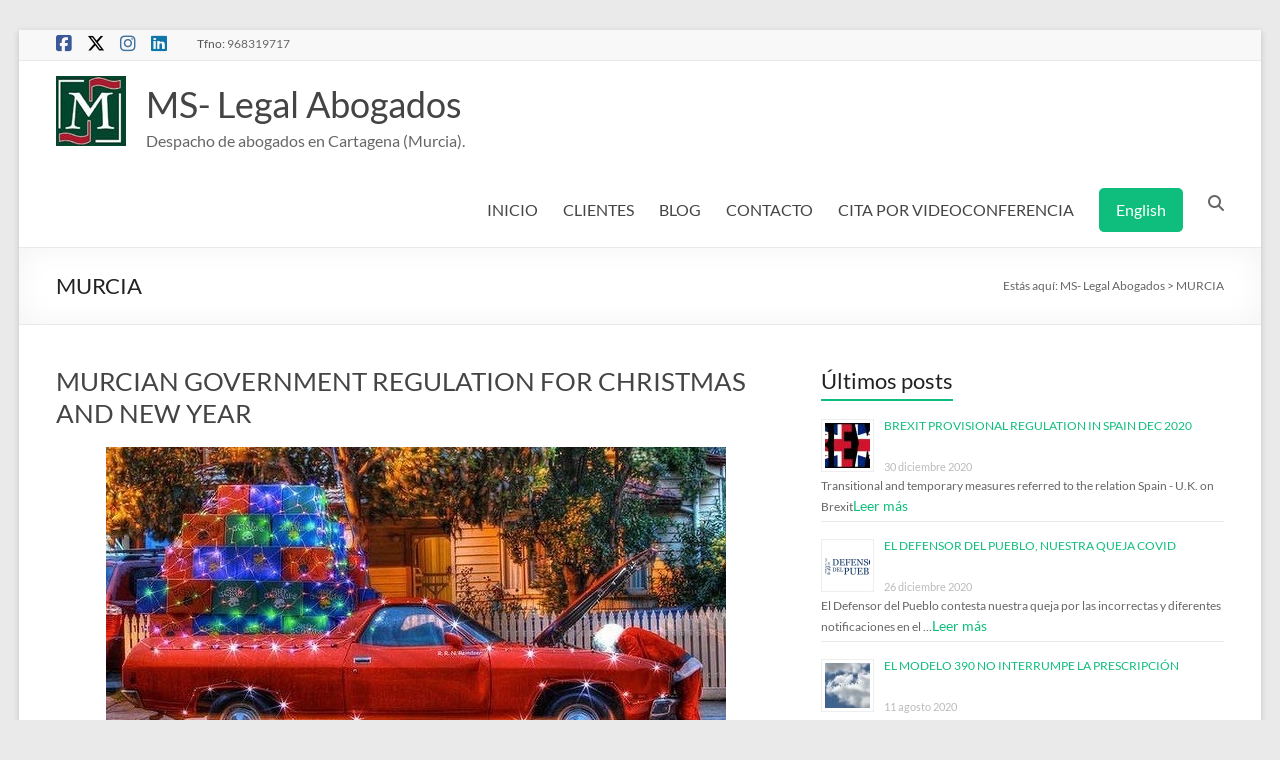

--- FILE ---
content_type: text/html; charset=UTF-8
request_url: https://ms-legal.es/tag/murcia
body_size: 11806
content:
<!DOCTYPE html>
<!--[if IE 7]>
<html class="ie ie7" lang="es">
<![endif]-->
<!--[if IE 8]>
<html class="ie ie8" lang="es">
<![endif]-->
<!--[if !(IE 7) & !(IE 8)]><!-->
<html lang="es">
<!--<![endif]-->
<head>
	<meta charset="UTF-8" />
	<meta name="viewport" content="width=device-width, initial-scale=1">
	<link rel="profile" href="https://gmpg.org/xfn/11" />
	
	<!-- This site is optimized with the Yoast SEO plugin v14.7 - https://yoast.com/wordpress/plugins/seo/ -->
	<title>MURCIA archivos - MS- Legal Abogados</title>
	<meta name="robots" content="index, follow" />
	<meta name="googlebot" content="index, follow, max-snippet:-1, max-image-preview:large, max-video-preview:-1" />
	<meta name="bingbot" content="index, follow, max-snippet:-1, max-image-preview:large, max-video-preview:-1" />
	<link rel="canonical" href="https://ms-legal.es/tag/murcia" />
	<meta property="og:locale" content="es_ES" />
	<meta property="og:type" content="article" />
	<meta property="og:title" content="MURCIA archivos - MS- Legal Abogados" />
	<meta property="og:url" content="https://ms-legal.es/tag/murcia" />
	<meta property="og:site_name" content="MS- Legal Abogados" />
	<meta name="twitter:card" content="summary_large_image" />
	<script type="application/ld+json" class="yoast-schema-graph">{"@context":"https://schema.org","@graph":[{"@type":"WebSite","@id":"https://ms-legal.es/#website","url":"https://ms-legal.es/","name":"MS- Legal Abogados","description":"Despacho de abogados en Cartagena (Murcia).","potentialAction":[{"@type":"SearchAction","target":"https://ms-legal.es/?s={search_term_string}","query-input":"required name=search_term_string"}],"inLanguage":"es"},{"@type":"CollectionPage","@id":"https://ms-legal.es/tag/murcia#webpage","url":"https://ms-legal.es/tag/murcia","name":"MURCIA archivos - MS- Legal Abogados","isPartOf":{"@id":"https://ms-legal.es/#website"},"inLanguage":"es"}]}</script>
	<!-- / Yoast SEO plugin. -->


<link rel='dns-prefetch' href='//s.w.org' />
<link rel='dns-prefetch' href='//c0.wp.com' />
<link rel="alternate" type="application/rss+xml" title="MS- Legal Abogados &raquo; Feed" href="https://ms-legal.es/feed" />
<link rel="alternate" type="application/rss+xml" title="MS- Legal Abogados &raquo; Feed de los comentarios" href="https://ms-legal.es/comments/feed" />
<link rel="alternate" type="text/calendar" title="MS- Legal Abogados &raquo; iCal Feed" href="https://ms-legal.es/events/?ical=1" />
<link rel="alternate" type="application/rss+xml" title="MS- Legal Abogados &raquo; Etiqueta MURCIA del feed" href="https://ms-legal.es/tag/murcia/feed" />
		<script type="text/javascript">
			window._wpemojiSettings = {"baseUrl":"https:\/\/s.w.org\/images\/core\/emoji\/12.0.0-1\/72x72\/","ext":".png","svgUrl":"https:\/\/s.w.org\/images\/core\/emoji\/12.0.0-1\/svg\/","svgExt":".svg","source":{"concatemoji":"https:\/\/ms-legal.es\/wp-includes\/js\/wp-emoji-release.min.js?ver=5.4.18"}};
			/*! This file is auto-generated */
			!function(e,a,t){var n,r,o,i=a.createElement("canvas"),p=i.getContext&&i.getContext("2d");function s(e,t){var a=String.fromCharCode;p.clearRect(0,0,i.width,i.height),p.fillText(a.apply(this,e),0,0);e=i.toDataURL();return p.clearRect(0,0,i.width,i.height),p.fillText(a.apply(this,t),0,0),e===i.toDataURL()}function c(e){var t=a.createElement("script");t.src=e,t.defer=t.type="text/javascript",a.getElementsByTagName("head")[0].appendChild(t)}for(o=Array("flag","emoji"),t.supports={everything:!0,everythingExceptFlag:!0},r=0;r<o.length;r++)t.supports[o[r]]=function(e){if(!p||!p.fillText)return!1;switch(p.textBaseline="top",p.font="600 32px Arial",e){case"flag":return s([127987,65039,8205,9895,65039],[127987,65039,8203,9895,65039])?!1:!s([55356,56826,55356,56819],[55356,56826,8203,55356,56819])&&!s([55356,57332,56128,56423,56128,56418,56128,56421,56128,56430,56128,56423,56128,56447],[55356,57332,8203,56128,56423,8203,56128,56418,8203,56128,56421,8203,56128,56430,8203,56128,56423,8203,56128,56447]);case"emoji":return!s([55357,56424,55356,57342,8205,55358,56605,8205,55357,56424,55356,57340],[55357,56424,55356,57342,8203,55358,56605,8203,55357,56424,55356,57340])}return!1}(o[r]),t.supports.everything=t.supports.everything&&t.supports[o[r]],"flag"!==o[r]&&(t.supports.everythingExceptFlag=t.supports.everythingExceptFlag&&t.supports[o[r]]);t.supports.everythingExceptFlag=t.supports.everythingExceptFlag&&!t.supports.flag,t.DOMReady=!1,t.readyCallback=function(){t.DOMReady=!0},t.supports.everything||(n=function(){t.readyCallback()},a.addEventListener?(a.addEventListener("DOMContentLoaded",n,!1),e.addEventListener("load",n,!1)):(e.attachEvent("onload",n),a.attachEvent("onreadystatechange",function(){"complete"===a.readyState&&t.readyCallback()})),(n=t.source||{}).concatemoji?c(n.concatemoji):n.wpemoji&&n.twemoji&&(c(n.twemoji),c(n.wpemoji)))}(window,document,window._wpemojiSettings);
		</script>
		<style type="text/css">
img.wp-smiley,
img.emoji {
	display: inline !important;
	border: none !important;
	box-shadow: none !important;
	height: 1em !important;
	width: 1em !important;
	margin: 0 .07em !important;
	vertical-align: -0.1em !important;
	background: none !important;
	padding: 0 !important;
}
</style>
	<link rel='stylesheet' id='tribe-common-skeleton-style-css'  href='https://ms-legal.es/wp-content/plugins/the-events-calendar/common/src/resources/css/common-skeleton.min.css?ver=4.12.15' type='text/css' media='all' />
<link rel='stylesheet' id='tribe-tooltip-css'  href='https://ms-legal.es/wp-content/plugins/the-events-calendar/common/src/resources/css/tooltip.min.css?ver=4.12.15' type='text/css' media='all' />
<link rel='stylesheet' id='wp-block-library-css'  href='https://c0.wp.com/c/5.4.18/wp-includes/css/dist/block-library/style.min.css' type='text/css' media='all' />
<style id='wp-block-library-inline-css' type='text/css'>
.has-text-align-justify{text-align:justify;}
</style>
<link rel='stylesheet' id='wp-block-library-theme-css'  href='https://c0.wp.com/c/5.4.18/wp-includes/css/dist/block-library/theme.min.css' type='text/css' media='all' />
<link rel='stylesheet' id='font-awesome-4-css'  href='https://ms-legal.es/wp-content/themes/spacious/font-awesome/library/font-awesome/css/v4-shims.min.css?ver=4.7.0' type='text/css' media='all' />
<link rel='stylesheet' id='font-awesome-all-css'  href='https://ms-legal.es/wp-content/themes/spacious/font-awesome/library/font-awesome/css/all.min.css?ver=6.2.4' type='text/css' media='all' />
<link rel='stylesheet' id='font-awesome-solid-css'  href='https://ms-legal.es/wp-content/themes/spacious/font-awesome/library/font-awesome/css/solid.min.css?ver=6.2.4' type='text/css' media='all' />
<link rel='stylesheet' id='font-awesome-regular-css'  href='https://ms-legal.es/wp-content/themes/spacious/font-awesome/library/font-awesome/css/regular.min.css?ver=6.2.4' type='text/css' media='all' />
<link rel='stylesheet' id='font-awesome-brands-css'  href='https://ms-legal.es/wp-content/themes/spacious/font-awesome/library/font-awesome/css/brands.min.css?ver=6.2.4' type='text/css' media='all' />
<link rel='stylesheet' id='spacious_style-css'  href='https://ms-legal.es/wp-content/themes/spacious/style.css?ver=5.4.18' type='text/css' media='all' />
<link rel='stylesheet' id='spacious-genericons-css'  href='https://ms-legal.es/wp-content/themes/spacious/genericons/genericons.css?ver=3.3.1' type='text/css' media='all' />
<link rel='stylesheet' id='spacious-font-awesome-css'  href='https://ms-legal.es/wp-content/themes/spacious/font-awesome/css/font-awesome.min.css?ver=4.7.1' type='text/css' media='all' />
<link rel='stylesheet' id='jquery-lazyloadxt-spinner-css-css'  href='//ms-legal.es/wp-content/plugins/a3-lazy-load/assets/css/jquery.lazyloadxt.spinner.css?ver=5.4.18' type='text/css' media='all' />
<link rel='stylesheet' id='jetpack_css-css'  href='https://c0.wp.com/p/jetpack/8.8.5/css/jetpack.css' type='text/css' media='all' />
<script type='text/javascript' src='https://ms-legal.es/wp-content/plugins/1and1-wordpress-assistant/js/cookies.js?ver=5.4.18'></script>
<script type='text/javascript' src='https://c0.wp.com/c/5.4.18/wp-includes/js/jquery/jquery.js'></script>
<script type='text/javascript' src='https://c0.wp.com/c/5.4.18/wp-includes/js/jquery/jquery-migrate.min.js'></script>
<script type='text/javascript' src='https://ms-legal.es/wp-content/themes/spacious/js/spacious-custom.js?ver=5.4.18'></script>
<!--[if lte IE 8]>
<script type='text/javascript' src='https://ms-legal.es/wp-content/themes/spacious/js/html5shiv.min.js?ver=5.4.18'></script>
<![endif]-->
<link rel='https://api.w.org/' href='https://ms-legal.es/wp-json/' />
<link rel="EditURI" type="application/rsd+xml" title="RSD" href="https://ms-legal.es/xmlrpc.php?rsd" />
<link rel="wlwmanifest" type="application/wlwmanifest+xml" href="https://ms-legal.es/wp-includes/wlwmanifest.xml" /> 
<meta name="generator" content="WordPress 5.4.18" />
<meta name="tec-api-version" content="v1"><meta name="tec-api-origin" content="https://ms-legal.es"><link rel="https://theeventscalendar.com/" href="https://ms-legal.es/wp-json/tribe/events/v1/events/?tags=murcia" /><style type='text/css'>img#wpstats{display:none}</style><style type="text/css">.broken_link, a.broken_link {
	text-decoration: line-through;
}</style><link rel="icon" href="https://ms-legal.es/wp-content/uploads/2020/04/cropped-avatar-3-32x32.jpg" sizes="32x32" />
<link rel="icon" href="https://ms-legal.es/wp-content/uploads/2020/04/cropped-avatar-3-192x192.jpg" sizes="192x192" />
<link rel="apple-touch-icon" href="https://ms-legal.es/wp-content/uploads/2020/04/cropped-avatar-3-180x180.jpg" />
<meta name="msapplication-TileImage" content="https://ms-legal.es/wp-content/uploads/2020/04/cropped-avatar-3-270x270.jpg" />
		<style type="text/css" id="wp-custom-css">
			#colophon .gallery-columns-4 .gallery-item {
    padding: 2px;
}
#colophon .widget_text {
    margin-bottom: 0;
}
#colophon .widget, #colophon .widget_text .textwidget {
    padding-bottom: 0;
}
.footer-widgets-wrapper {
    border-top: 0;
}		</style>
		</head>

<body data-rsssl=1 class="archive tag tag-murcia tag-70 wp-custom-logo wp-embed-responsive tribe-no-js  narrow-1218 spacious-menu-header-button-enabled elementor-default elementor-kit-673">


<div id="page" class="hfeed site">
	<a class="skip-link screen-reader-text" href="#main">Saltar al contenido</a>

	
	
	<header id="masthead" class="site-header clearfix spacious-header-display-one">

					<div id="header-meta">
				<div class="inner-wrap clearfix">
					
		<div class="social-links clearfix">
			<ul>
				<li class="spacious-facebook"><a href="#" ></a></li><li class="spacious-twitter"><a href="#" ></a></li><li class="spacious-instagram"><a href="#" ></a></li><li class="spacious-linkedin"><a href="https://es.linkedin.com/company/morenilla-&#038;-sanchez-abogados" target="_blank"></a></li>			</ul>
		</div><!-- .social-links -->
		
					<div class="small-info-text"><p>Tfno: <span style="color: #666666;font-family: Lato, sans-serif">968319717</span></p></div>

					<nav class="small-menu" class="clearfix">
											</nav>
				</div>
			</div>
		
		
		<div id="header-text-nav-container" class="">

			<div class="inner-wrap" id="spacious-header-display-one">

				<div id="header-text-nav-wrap" class="clearfix">
					<div id="header-left-section">
													<div id="header-logo-image">

								<a href="https://ms-legal.es/" class="custom-logo-link" rel="home"><img width="70" height="70" src="https://ms-legal.es/wp-content/uploads/2020/04/cropped-logotipo-pequeño-2.jpg" class="custom-logo" alt="MS- Legal Abogados" srcset="https://ms-legal.es/wp-content/uploads/2020/04/cropped-logotipo-pequeño-2.jpg 70w, https://ms-legal.es/wp-content/uploads/2020/04/cropped-logotipo-pequeño-2-45x45.jpg 45w" sizes="(max-width: 70px) 100vw, 70px" /></a>
							</div><!-- #header-logo-image -->

							
						<div id="header-text" class="">
															<h3 id="site-title">
									<a href="https://ms-legal.es/"
									   title="MS- Legal Abogados"
									   rel="home">MS- Legal Abogados</a>
								</h3>
														<p id="site-description">Despacho de abogados en Cartagena (Murcia).</p>
							<!-- #site-description -->
						</div><!-- #header-text -->

					</div><!-- #header-left-section -->
					<div id="header-right-section">
						
													<div class="header-action">
																	<div class="search-wrapper">
										<div class="search">
											<i class="fa fa-search"> </i>
										</div>
										<div class="header-search-form">
											<form action="https://ms-legal.es/" class="search-form searchform clearfix" method="get">
	<div class="search-wrap">
		<input type="text" placeholder="Buscar" class="s field" name="s">
		<button class="search-icon" type="submit"></button>
	</div>
</form><!-- .searchform -->										</div>
									</div><!-- /.search-wrapper -->
															</div>
						
						
		<nav id="site-navigation" class="main-navigation clearfix  spacious-header-button-enabled " role="navigation">
			<p class="menu-toggle">
				<span class="">Menú</span>
			</p>
			<div class="menu-primary-container"><ul id="menu-menu-principal" class="menu"><li id="menu-item-600" class="menu-item menu-item-type-post_type menu-item-object-page menu-item-home menu-item-600"><a href="https://ms-legal.es/">INICIO</a></li>
<li id="menu-item-646" class="menu-item menu-item-type-post_type menu-item-object-page menu-item-646"><a href="https://ms-legal.es/clientes">CLIENTES</a></li>
<li id="menu-item-648" class="menu-item menu-item-type-taxonomy menu-item-object-category menu-item-has-children menu-item-648"><a href="https://ms-legal.es/category/noticias">BLOG</a>
<ul class="sub-menu">
	<li id="menu-item-656" class="menu-item menu-item-type-taxonomy menu-item-object-category menu-item-656"><a href="https://ms-legal.es/category/noticias/administrativo">Administrativo</a></li>
	<li id="menu-item-657" class="menu-item menu-item-type-taxonomy menu-item-object-category menu-item-657"><a href="https://ms-legal.es/category/noticias/civil-mercantil">Civil/Mercantil</a></li>
</ul>
</li>
<li id="menu-item-640" class="menu-item menu-item-type-post_type menu-item-object-page menu-item-640"><a href="https://ms-legal.es/contacto">CONTACTO</a></li>
<li id="menu-item-639" class="menu-item menu-item-type-post_type menu-item-object-page menu-item-639"><a href="https://ms-legal.es/cita-por-videoconferencia">CITA POR VIDEOCONFERENCIA</a></li>
<li class="menu-item tg-header-button-wrap button-one"><a href="https://ms-legal.es/">English</a></li></ul></div>		</nav>

		
					</div><!-- #header-right-section -->

				</div><!-- #header-text-nav-wrap -->
			</div><!-- .inner-wrap -->
					</div><!-- #header-text-nav-container -->

		
						<div class="header-post-title-container clearfix">
					<div class="inner-wrap">
						<div class="post-title-wrapper">
																								<h1 class="header-post-title-class">MURCIA</h1>
																						</div>
						<div class="breadcrumb" xmlns:v="http://rdf.data-vocabulary.org/#"><span class="breadcrumb-title">Estás aquí:</span><!-- Breadcrumb NavXT 7.0.2 -->
<span property="itemListElement" typeof="ListItem"><a property="item" typeof="WebPage" title="Ir a MS- Legal Abogados." href="https://ms-legal.es" class="home" ><span property="name">MS- Legal Abogados</span></a><meta property="position" content="1"></span> &gt; <span property="itemListElement" typeof="ListItem"><span property="name" class="archive taxonomy post_tag current-item">MURCIA</span><meta property="url" content="https://ms-legal.es/tag/murcia"><meta property="position" content="2"></span></div> <!-- .breadcrumb : NavXT -->					</div>
				</div>
					</header>
			<div id="main" class="clearfix">
		<div class="inner-wrap">

	
	<div id="primary">
		<div id="content" class="clearfix">

			
				
					
<article id="post-1049" class="post-1049 post type-post status-publish format-standard has-post-thumbnail hentry category-administrativo category-english category-noticias tag-bars-and-restaurant tag-covid19 tag-murcia">
	
		<header class="entry-header">
	<h2 class="entry-title">
		<a href="https://ms-legal.es/murcian-government-regulation-for-christmas-and-new-year" title="MURCIAN GOVERNMENT REGULATION FOR CHRISTMAS AND NEW YEAR">MURCIAN GOVERNMENT REGULATION FOR CHRISTMAS AND NEW YEAR</a>
	</h2><!-- .entry-title -->
	</header>
	
	<figure class="post-featured-image"><a href="https://ms-legal.es/murcian-government-regulation-for-christmas-and-new-year" title="MURCIAN GOVERNMENT REGULATION FOR CHRISTMAS AND NEW YEAR"><img width="620" height="349" src="//ms-legal.es/wp-content/plugins/a3-lazy-load/assets/images/lazy_placeholder.gif" data-lazy-type="image" data-src="https://ms-legal.es/wp-content/uploads/2020/12/11522987263_520c38bcf8_o.jpg" class="lazy lazy-hidden attachment-featured-blog-large size-featured-blog-large wp-post-image" alt="MURCIAN GOVERNMENT REGULATION FOR CHRISTMAS AND NEW YEAR" title="MURCIAN GOVERNMENT REGULATION FOR CHRISTMAS AND NEW YEAR" srcset="" data-srcset="https://ms-legal.es/wp-content/uploads/2020/12/11522987263_520c38bcf8_o.jpg 620w, https://ms-legal.es/wp-content/uploads/2020/12/11522987263_520c38bcf8_o-300x169.jpg 300w" sizes="(max-width: 620px) 100vw, 620px" /><noscript><img width="620" height="349" src="https://ms-legal.es/wp-content/uploads/2020/12/11522987263_520c38bcf8_o.jpg" class="attachment-featured-blog-large size-featured-blog-large wp-post-image" alt="MURCIAN GOVERNMENT REGULATION FOR CHRISTMAS AND NEW YEAR" title="MURCIAN GOVERNMENT REGULATION FOR CHRISTMAS AND NEW YEAR" srcset="https://ms-legal.es/wp-content/uploads/2020/12/11522987263_520c38bcf8_o.jpg 620w, https://ms-legal.es/wp-content/uploads/2020/12/11522987263_520c38bcf8_o-300x169.jpg 300w" sizes="(max-width: 620px) 100vw, 620px" /></noscript></a></figure>
	<div class="entry-content clearfix">
		<p>The BORM, Murcian Official Gazette, published the Decree No. 11/2020 on December 23rd the specific regulation for Murcia, affecting the movement and meeting of persons for the future, and with an specific regime for Christmas and New Year in article</p>
	</div>

	<footer class="entry-meta-bar clearfix"><div class="entry-meta clearfix">
			<span class="by-author author vcard"><a class="url fn n"
			                                        href="https://ms-legal.es/author/adminc">Administrador</a></span>

			<span class="date"><a href="https://ms-legal.es/murcian-government-regulation-for-christmas-and-new-year" title="10:27" rel="bookmark"><time class="entry-date published" datetime="2020-12-23T10:27:41+01:00">23 diciembre 2020</time><time class="updated" datetime="2020-12-23T13:50:29+01:00">23 diciembre 2020</time></a></span>				<span class="category"><a href="https://ms-legal.es/category/noticias/administrativo" rel="category tag">Administrativo</a>, <a href="https://ms-legal.es/category/noticias/english" rel="category tag">ENGLISH</a>, <a href="https://ms-legal.es/category/noticias" rel="category tag">Noticias</a></span>
								<span
					class="comments"><a href="https://ms-legal.es/murcian-government-regulation-for-christmas-and-new-year#respond">No hay comentarios</a></span>
								<span class="read-more-link">
						<a class="read-more"
						   href="https://ms-legal.es/murcian-government-regulation-for-christmas-and-new-year">Leer más</a>
					</span>
					</div></footer>
	</article>

				
				
			
		</div><!-- #content -->
	</div><!-- #primary -->

	
<div id="secondary">
			
		<style>
.rpwe-block ul{list-style:none!important;margin-left:0!important;padding-left:0!important;}.rpwe-block li{border-bottom:1px solid #eee;margin-bottom:10px;padding-bottom:10px;list-style-type: none;}.rpwe-block a{display:inline!important;text-decoration:none;}.rpwe-block h3{background:none!important;clear:none;margin-bottom:0!important;margin-top:0!important;font-weight:400;font-size:12px!important;line-height:1.5em;}.rpwe-thumb{border:1px solid #EEE!important;box-shadow:none!important;margin:2px 10px 2px 0;padding:3px!important;}.rpwe-summary{font-size:12px;}.rpwe-time{color:#bbb;font-size:11px;}.rpwe-comment{color:#bbb;font-size:11px;padding-left:5px;}.rpwe-alignleft{display:inline;float:left;}.rpwe-alignright{display:inline;float:right;}.rpwe-aligncenter{display:block;margin-left: auto;margin-right: auto;}.rpwe-clearfix:before,.rpwe-clearfix:after{content:"";display:table !important;}.rpwe-clearfix:after{clear:both;}.rpwe-clearfix{zoom:1;}
</style>
	<aside id="rpwe_widget-3" class="widget rpwe_widget recent-posts-extended"><h3 class="widget-title"><span>Últimos posts</span></h3><div  class="rpwe-block "><ul class="rpwe-ul"><li class="rpwe-li rpwe-clearfix"><a class="rpwe-img" href="https://ms-legal.es/brexit-provisional-regulation-in-spain-dec-2020"  rel="bookmark"><img class="lazy lazy-hidden rpwe-alignleft rpwe-thumb" src="//ms-legal.es/wp-content/plugins/a3-lazy-load/assets/images/lazy_placeholder.gif" data-lazy-type="image" data-src="https://ms-legal.es/wp-content/uploads/2020/12/27283039844_a535415725_c-45x45.jpg" alt="BREXIT PROVISIONAL REGULATION IN SPAIN DEC 2020"><noscript><img class="rpwe-alignleft rpwe-thumb" src="https://ms-legal.es/wp-content/uploads/2020/12/27283039844_a535415725_c-45x45.jpg" alt="BREXIT PROVISIONAL REGULATION IN SPAIN DEC 2020"></noscript></a><h3 class="rpwe-title"><a href="https://ms-legal.es/brexit-provisional-regulation-in-spain-dec-2020" title="Enlace permanente a BREXIT PROVISIONAL REGULATION IN SPAIN DEC 2020" rel="bookmark">BREXIT PROVISIONAL REGULATION IN SPAIN DEC 2020</a></h3><time class="rpwe-time published" datetime="2020-12-30T20:05:10+01:00">30 diciembre 2020</time><div class="rpwe-summary">Transitional and temporary measures referred to the relation Spain - U.K. on Brexit<a href="https://ms-legal.es/brexit-provisional-regulation-in-spain-dec-2020" class="more-link">Leer más</a></div></li><li class="rpwe-li rpwe-clearfix"><a class="rpwe-img" href="https://ms-legal.es/el-defensor-del-pueblo-nuestra-queja-covid"  rel="bookmark"><img class="lazy lazy-hidden rpwe-alignleft rpwe-thumb" src="//ms-legal.es/wp-content/plugins/a3-lazy-load/assets/images/lazy_placeholder.gif" data-lazy-type="image" data-src="https://ms-legal.es/wp-content/uploads/2020/12/image-8-45x45.png" alt="EL DEFENSOR DEL PUEBLO, NUESTRA QUEJA COVID"><noscript><img class="rpwe-alignleft rpwe-thumb" src="https://ms-legal.es/wp-content/uploads/2020/12/image-8-45x45.png" alt="EL DEFENSOR DEL PUEBLO, NUESTRA QUEJA COVID"></noscript></a><h3 class="rpwe-title"><a href="https://ms-legal.es/el-defensor-del-pueblo-nuestra-queja-covid" title="Enlace permanente a EL DEFENSOR DEL PUEBLO, NUESTRA QUEJA COVID" rel="bookmark">EL DEFENSOR DEL PUEBLO, NUESTRA QUEJA COVID</a></h3><time class="rpwe-time published" datetime="2020-12-26T12:35:14+01:00">26 diciembre 2020</time><div class="rpwe-summary">El Defensor del Pueblo contesta nuestra queja por las incorrectas y diferentes notificaciones en el &hellip;<a href="https://ms-legal.es/el-defensor-del-pueblo-nuestra-queja-covid" class="more-link">Leer más</a></div></li><li class="rpwe-li rpwe-clearfix"><a class="rpwe-img" href="https://ms-legal.es/el-modelo-390-no-interrumpe-la-prescripcion"  rel="bookmark"><img class="lazy lazy-hidden rpwe-alignleft rpwe-thumb" src="//ms-legal.es/wp-content/plugins/a3-lazy-load/assets/images/lazy_placeholder.gif" data-lazy-type="image" data-src="https://ms-legal.es/wp-content/uploads/2020/08/IMG_1773-scaled-45x45.jpg" alt="EL MODELO 390 NO INTERRUMPE LA PRESCRIPCIÓN"><noscript><img class="rpwe-alignleft rpwe-thumb" src="https://ms-legal.es/wp-content/uploads/2020/08/IMG_1773-scaled-45x45.jpg" alt="EL MODELO 390 NO INTERRUMPE LA PRESCRIPCIÓN"></noscript></a><h3 class="rpwe-title"><a href="https://ms-legal.es/el-modelo-390-no-interrumpe-la-prescripcion" title="Enlace permanente a EL MODELO 390 NO INTERRUMPE LA PRESCRIPCIÓN" rel="bookmark">EL MODELO 390 NO INTERRUMPE LA PRESCRIPCIÓN</a></h3><time class="rpwe-time published" datetime="2020-08-11T09:04:52+01:00">11 agosto 2020</time><div class="rpwe-summary">Es extremadamente habitual que la Administración emplee el modelo 390 para pretender retrasar la prescripción &hellip;<a href="https://ms-legal.es/el-modelo-390-no-interrumpe-la-prescripcion" class="more-link">Leer más</a></div></li></ul></div><!-- Generated by http://wordpress.org/plugins/recent-posts-widget-extended/ --></aside>	</div>

	

</div><!-- .inner-wrap -->
</div><!-- #main -->

<footer id="colophon" class="clearfix">
	<div class="footer-widgets-wrapper">
	<div class="inner-wrap">
		<div class="footer-widgets-area clearfix">
			<div class="tg-one-third">
				<aside id="text-10" class="widget widget_text"><h3 class="widget-title"><span>Información de contacto</span></h3>			<div class="textwidget"><ul>
<li>MS-LEGAL ABOGADOS CARTAGENA >
<li>(+34) 968319717</li>
<li>Calle Ronda 5, 1º B Cartagena 30201</li>
<li>Email: <a href="mailto:info@ms-legal.es">info@ms-legal.es</a></li>
<li>Website: www.ms-legal.es</li>
</ul></div>
		</aside>			</div>
							<div class="tg-one-third tg-column-2">
					<aside id="custom_html-3" class="widget_text widget widget_custom_html"><h3 class="widget-title"><span>Cómo llegar</span></h3><div class="textwidget custom-html-widget">https://www.google.com/maps/@37.6054736,-0.9878568,21z?entry=ttu&g_ep=EgoyMDI1MDczMC4wIKXMDSoASAFQAw%3D%3D</div></aside>				</div>
										<div class="tg-one-third tg-after-two-blocks-clearfix">
					<div
	 class="tribe-common tribe-events tribe-events-view tribe-events-view--widget-events-list tribe-events-widget" 	data-js="tribe-events-view"
	data-view-rest-nonce="3ca2bfc7f4"
	data-view-rest-url="https://ms-legal.es/wp-json/tribe/views/v2/html"
	data-view-manage-url="1"
				data-view-breakpoint-pointer="8127ab65-de5b-44f0-811e-545c157cef59"
	>
	<div class="tribe-events-widget-events-list">

		
		<script data-js="tribe-events-view-data" type="application/json">
	{"slug":"widget-events-list","prev_url":"","next_url":"","view_class":"Tribe\\Events\\Views\\V2\\Views\\Widgets\\Widget_List_View","view_slug":"widget-events-list","view_label":"Widget-events-list","view":null,"should_manage_url":true,"id":null,"alias-slugs":null,"title":"MURCIA archivos - MS- Legal Abogados","limit":5,"no_upcoming_events":false,"featured_events_only":false,"jsonld_enable":1,"tribe_is_list_widget":true,"id_base":"tribe-events-list-widget","name":"Lista de eventos","widget_options":{"classname":"tribe-events-list-widget","description":"Un widget que muestra los pr\u00f3ximos eventos."},"control_options":{"id_base":"tribe-events-list-widget"},"admin_fields":{"title":{"label":"T\u00edtulo:","type":"text","classes":"","dependency":"","id":"widget-tribe-events-list-widget-2-title","name":"widget-tribe-events-list-widget[2][title]","options":[],"placeholder":"","value":"Pr\u00f3ximos eventos"},"limit":{"label":"Mostrar:","type":"dropdown","options":[{"text":1,"value":1},{"text":2,"value":2},{"text":3,"value":3},{"text":4,"value":4},{"text":5,"value":5},{"text":6,"value":6},{"text":7,"value":7},{"text":8,"value":8},{"text":9,"value":9},{"text":10,"value":10}],"classes":"","dependency":"","id":"widget-tribe-events-list-widget-2-limit","name":"widget-tribe-events-list-widget[2][limit]","placeholder":"","value":5},"no_upcoming_events":{"label":"Ocultar este widget si no hay pr\u00f3ximos eventos.","type":"checkbox","classes":"","dependency":"","id":"widget-tribe-events-list-widget-2-no_upcoming_events","name":"widget-tribe-events-list-widget[2][no_upcoming_events]","options":[],"placeholder":"","value":false},"featured_events_only":{"label":"Limitar a solo eventos destacados","type":"checkbox","classes":"","dependency":"","id":"widget-tribe-events-list-widget-2-featured_events_only","name":"widget-tribe-events-list-widget[2][featured_events_only]","options":[],"placeholder":"","value":false},"jsonld_enable":{"label":"Generar datos JSON-LD","type":"checkbox","classes":"","dependency":"","id":"widget-tribe-events-list-widget-2-jsonld_enable","name":"widget-tribe-events-list-widget[2][jsonld_enable]","options":[],"placeholder":"","value":true}},"description":"Un widget que muestra los pr\u00f3ximos eventos.","events":[],"url":"https:\/\/ms-legal.es\/?post_type=tribe_events&eventDisplay=widget-events-list","url_event_date":false,"bar":{"keyword":"","date":""},"today":"2026-01-23 00:00:00","now":"2026-01-23 06:47:27","rest_url":"https:\/\/ms-legal.es\/wp-json\/tribe\/views\/v2\/html","rest_method":"POST","rest_nonce":"3ca2bfc7f4","today_url":"https:\/\/ms-legal.es\/?post_type=tribe_events&eventDisplay=widget-events-list&tag=murcia","prev_label":"","next_label":"","date_formats":{"compact":"n\/j\/Y","month_and_year_compact":"n\/j\/Y","month_and_year":"F Y","time_range_separator":" - ","date_time_separator":" @ "},"messages":{"notice":["No hay ning\u00fan eventos pr\u00f3ximo."]},"start_of_week":"1","breadcrumbs":[],"before_events":"","after_events":"\n<!--\nEste calendario est\u00e1 creado con The Events Calendar.\nhttp:\/\/m.tri.be\/18wn\n-->\n","display_events_bar":false,"disable_event_search":false,"live_refresh":true,"ical":{"display_link":true,"link":{"url":"https:\/\/ms-legal.es\/events\/?ical=1","text":"Exportar Eventos","title":"Usa esto para compartir los datos del calendario con Google Calendar, Apple iCal y otras aplicaciones compatibles"}},"container_classes":["tribe-common","tribe-events","tribe-events-view","tribe-events-view--widget-events-list","tribe-events-widget"],"container_data":[],"is_past":false,"breakpoints":{"xsmall":500,"medium":768,"full":960},"breakpoint_pointer":"8127ab65-de5b-44f0-811e-545c157cef59","is_initial_load":true,"public_views":{"list":{"view_class":"Tribe\\Events\\Views\\V2\\Views\\List_View","view_url":"https:\/\/ms-legal.es\/eventos\/lista\/","view_label":"Lista"},"month":{"view_class":"Tribe\\Events\\Views\\V2\\Views\\Month_View","view_url":"https:\/\/ms-legal.es\/eventos\/mes\/","view_label":"Mes"},"day":{"view_class":"Tribe\\Events\\Views\\V2\\Views\\Day_View","view_url":"https:\/\/ms-legal.es\/eventos\/hoy\/","view_label":"D\u00eda"}},"show_latest_past":false,"view_more_link":"https:\/\/ms-legal.es\/events\/","widget_title":"Pr\u00f3ximos eventos","hide_if_no_upcoming_events":false,"display":[],"_context":{"slug":"widget-events-list"}}</script>

		<header class="tribe-events-widget-events-list__header">
			<h3 class="tribe-events-widget-events-list__header-title tribe-common-h6 tribe-common-h--alt">
				Próximos eventos			</h3>
		</header>

		
			<div  class="tribe-events-header__messages tribe-events-c-messages tribe-common-b2" >
			<div class="tribe-events-c-messages__message tribe-events-c-messages__message--notice" role="alert">
			<svg  class="tribe-common-c-svgicon tribe-common-c-svgicon--messages-not-found tribe-events-c-messages__message-icon-svg"  viewBox="0 0 21 23" xmlns="http://www.w3.org/2000/svg"><g fill-rule="evenodd"><path d="M.5 2.5h20v20H.5z"/><path stroke-linecap="round" d="M7.583 11.583l5.834 5.834m0-5.834l-5.834 5.834" class="tribe-common-c-svgicon__svg-stroke"/><path stroke-linecap="round" d="M4.5.5v4m12-4v4"/><path stroke-linecap="square" d="M.5 7.5h20"/></g></svg>
			<ul class="tribe-events-c-messages__message-list">
									<li class="tribe-events-c-messages__message-list-item">
						No hay ningún eventos próximo.					</li>
							</ul>
		</div>
	</div>

			</div>
</div>

<script class="tribe-events-breakpoints">
	(function(){
		if ( 'undefined' === typeof window.tribe ) {
			return;
		}

		if ( 'undefined' === typeof window.tribe.events ) {
			return;
		}

		if ( 'undefined' === typeof window.tribe.events.views ) {
			return;
		}

		if ( 'undefined' === typeof window.tribe.events.views.breakpoints ) {
			return;
		}

		if ( 'function' !== typeof( window.tribe.events.views.breakpoints.setup ) ) {
			return;
		}

		var container = document.querySelectorAll( '[data-view-breakpoint-pointer="8127ab65-de5b-44f0-811e-545c157cef59"]' );
		if ( ! container ) {
			return;
		}

		window.tribe.events.views.breakpoints.setup( container );
	})();
</script>
<aside id="custom_html-4" class="widget_text widget widget_custom_html"><div class="textwidget custom-html-widget"><p align=""><a href="https://ms-legal.es/wp-admin/">Acceder</a>
</p></div></aside>				</div>
								</div>
	</div>
</div>
	<div class="footer-socket-wrapper clearfix">
		<div class="inner-wrap">
			<div class="footer-socket-area">
				<div class="copyright">Copyright &copy; 2026 <a href="https://ms-legal.es/" title="MS- Legal Abogados" ><span>MS- Legal Abogados</span></a>. Todos los derechos reservados. Tema <a href="https://themegrill.com/themes/spacious" target="_blank" title="Spacious" rel="nofollow"><span>Spacious</span></a> de ThemeGrill. Funciona con: <a href="https://wordpress.org" target="_blank" title="WordPress" rel="nofollow"><span>WordPress</span></a>.</div>				<nav class="small-menu clearfix">
									</nav>
			</div>
		</div>
	</div>
</footer>
<a href="#masthead" id="scroll-up"></a>
</div><!-- #page -->

		<script>
		( function ( body ) {
			'use strict';
			body.className = body.className.replace( /\btribe-no-js\b/, 'tribe-js' );
		} )( document.body );
		</script>
		<script> /* <![CDATA[ */var tribe_l10n_datatables = {"aria":{"sort_ascending":": activar para ordenar columna de forma ascendente","sort_descending":": activar para ordenar columna de forma descendente"},"length_menu":"Mostrar entradas de _MENU_","empty_table":"No hay datos disponibles en la tabla","info":"Mostrando _START_ a _END_ de _TOTAL_ entradas","info_empty":"Mostrando 0 a 0 de 0 entradas","info_filtered":"(filtrado de un total de _MAX_ entradas)","zero_records":"No se encontraron registros coincidentes","search":"Buscar:","all_selected_text":"Se han seleccionado todos los elementos de esta p\u00e1gina ","select_all_link":"Seleccionar todas las p\u00e1ginas","clear_selection":"Borrar selecci\u00f3n.","pagination":{"all":"Todo","next":"Siguiente","previous":"Anterior"},"select":{"rows":{"0":"","_":": seleccion\u00f3 %d filas","1":": seleccion\u00f3 1 fila"}},"datepicker":{"dayNames":["domingo","lunes","martes","mi\u00e9rcoles","jueves","viernes","s\u00e1bado"],"dayNamesShort":["Dom","Lun","Mar","Mi\u00e9","Jue","Vie","S\u00e1b"],"dayNamesMin":["D","L","M","X","J","V","S"],"monthNames":["enero","febrero","marzo","abril","mayo","junio","julio","agosto","septiembre","octubre","noviembre","diciembre"],"monthNamesShort":["enero","febrero","marzo","abril","mayo","junio","julio","agosto","septiembre","octubre","noviembre","diciembre"],"monthNamesMin":["Ene","Feb","Mar","Abr","May","Jun","Jul","Ago","Sep","Oct","Nov","Dic"],"nextText":"Siguiente","prevText":"Anterior","currentText":"Hoy","closeText":"Hecho","today":"Hoy","clear":"Limpiar"}};/* ]]> */ </script><link rel='stylesheet' id='tribe-events-widgets-v2-events-list-skeleton-css'  href='https://ms-legal.es/wp-content/plugins/the-events-calendar/src/resources/css/widget-events-list-skeleton.min.css?ver=5.3.1' type='text/css' media='all' />
<link rel='stylesheet' id='tribe-common-full-style-css'  href='https://ms-legal.es/wp-content/plugins/the-events-calendar/common/src/resources/css/common-full.min.css?ver=4.12.15' type='text/css' media='all' />
<link rel='stylesheet' id='tribe-events-widgets-v2-events-list-full-css'  href='https://ms-legal.es/wp-content/plugins/the-events-calendar/src/resources/css/widget-events-list-full.min.css?ver=5.3.1' type='text/css' media='all' />
<script type='text/javascript' src='https://ms-legal.es/wp-content/themes/spacious/js/navigation.js?ver=5.4.18'></script>
<script type='text/javascript' src='https://ms-legal.es/wp-content/themes/spacious/js/skip-link-focus-fix.js?ver=5.4.18'></script>
<script type='text/javascript'>
/* <![CDATA[ */
var a3_lazyload_params = {"apply_images":"1","apply_videos":"1"};
/* ]]> */
</script>
<script type='text/javascript' src='//ms-legal.es/wp-content/plugins/a3-lazy-load/assets/js/jquery.lazyloadxt.extra.min.js?ver=2.4.2'></script>
<script type='text/javascript' src='//ms-legal.es/wp-content/plugins/a3-lazy-load/assets/js/jquery.lazyloadxt.srcset.min.js?ver=2.4.2'></script>
<script type='text/javascript'>
/* <![CDATA[ */
var a3_lazyload_extend_params = {"edgeY":"0","horizontal_container_classnames":""};
/* ]]> */
</script>
<script type='text/javascript' src='//ms-legal.es/wp-content/plugins/a3-lazy-load/assets/js/jquery.lazyloadxt.extend.js?ver=2.4.2'></script>
<script type='text/javascript' src='https://c0.wp.com/c/5.4.18/wp-includes/js/wp-embed.min.js'></script>
<script type='text/javascript' src='https://ms-legal.es/wp-content/plugins/the-events-calendar/common/src/resources/js/tribe-common.min.js?ver=4.12.15'></script>
<script type='text/javascript' src='https://ms-legal.es/wp-content/plugins/the-events-calendar/src/resources/js/views/breakpoints.js?ver=5.3.1'></script>
<script type='text/javascript' src='https://ms-legal.es/wp-content/plugins/the-events-calendar/src/resources/js/views/viewport.js?ver=5.3.1'></script>
<script type='text/javascript' src='https://ms-legal.es/wp-content/plugins/the-events-calendar/common/src/resources/js/utils/query-string.js?ver=4.12.15'></script>
<script src='https://ms-legal.es/wp-content/plugins/the-events-calendar/common/src/resources/js/underscore-before.js'></script>
<script type='text/javascript' src='https://c0.wp.com/c/5.4.18/wp-includes/js/underscore.min.js'></script>
<script src='https://ms-legal.es/wp-content/plugins/the-events-calendar/common/src/resources/js/underscore-after.js'></script>
<script type='text/javascript' src='https://ms-legal.es/wp-content/plugins/the-events-calendar/src/resources/js/views/manager.js?ver=5.3.1'></script>
<script type='text/javascript' src='https://stats.wp.com/e-202604.js' async='async' defer='defer'></script>
<script type='text/javascript'>
	_stq = window._stq || [];
	_stq.push([ 'view', {v:'ext',j:'1:8.8.5',blog:'175716297',post:'0',tz:'1',srv:'ms-legal.es'} ]);
	_stq.push([ 'clickTrackerInit', '175716297', '0' ]);
</script>

</body>
</html>


--- FILE ---
content_type: text/javascript
request_url: https://ms-legal.es/wp-content/plugins/the-events-calendar/src/resources/js/views/viewport.js?ver=5.3.1
body_size: 1027
content:
/**
 * Makes sure we have all the required levels on the Tribe Object
 *
 * @since 4.9.7
 *
 * @type   {PlainObject}
 */
tribe.events = tribe.events || {};
tribe.events.views = tribe.events.views || {};

/**
 * Configures Viewport Object in the Global Tribe variable
 *
 * @since 4.9.7
 *
 * @type   {PlainObject}
 */
tribe.events.views.viewport = {};

/**
 * Initializes in a Strict env the code that manages the Event Views
 *
 * @since 4.9.7
 *
 * @param  {PlainObject} $   jQuery
 * @param  {PlainObject} obj tribe.events.views.viewport
 *
 * @return {void}
 */
( function( $, obj ) {
	'use strict';
	var $window = $( window );
	var $document = $( document );

	/**
	 * Object of options
	 *
	 * @since 4.9.7
	 *
	 * @type {PlainObject}
	 */
	obj.options = {
		MOBILE_BREAKPOINT: tribe.events.views.breakpoints.breakpoints.medium || 768,
	};

	/**
	 * Set viewport state for container
	 *
	 * @since 4.9.7
	 *
	 * @param {jQuery} $container jQuery object of view container
	 *
	 * @return {void}
	 */
	obj.setViewport = function( $container ) {
		var state = $container.data( 'tribeEventsState' );

		if ( ! state ) {
			state = {};
		}

		state.isMobile = $container.outerWidth() < obj.options.MOBILE_BREAKPOINT;
		$container.data( 'tribeEventsState', state );
	};

	/**
	 * Handles window resize event
	 *
	 * @since 4.9.7
	 *
	 * @param {Event} event event object for 'resize' event
	 *
	 * @return {void}
	 */
	obj.handleResize = function( event ) {
		var $container = event.data.container;
		obj.setViewport( $container );
		$container.trigger( 'resize.tribeEvents' );
	};

	/**
	 * Unbind events for window resize
	 *
	 * @since 5.0.0
	 *
	 * @param {jQuery} $container jQuery object of view container
	 *
	 * @return {void}
	 */
	obj.unbindEvents = function( $container ) {
		$window.off( 'resize', obj.handleResize );
	};

	/**
	 * Bind events for window resize
	 *
	 * @since 4.9.7
	 *
	 * @param {jQuery} $container jQuery object of view container
	 *
	 * @return {void}
	 */
	obj.bindEvents = function( $container ) {
		$window.on( 'resize', { container: $container }, obj.handleResize );
	};

	/**
	 * Deinitialize viewport JS
	 *
	 * @since  5.0.0
	 *
	 * @param  {Event}       event    event object for 'beforeAjaxSuccess.tribeEvents' event
	 * @param  {jqXHR}       jqXHR    Request object
	 * @param  {PlainObject} settings Settings that this request was made with
	 *
	 * @return {void}
	 */
	obj.deinit = function( event, jqXHR, settings ) {
		var $container = event.data.container;
		obj.unbindEvents( $container );
		$container.off( 'beforeAjaxSuccess.tribeEvents', obj.deinit );
	};

	/**
	 * Initialize viewport JS
	 *
	 * @since  4.9.7
	 *
	 * @param  {Event}   event      event object for 'afterSetup.tribeEvents' event
	 * @param  {integer} index      jQuery.each index param from 'afterSetup.tribeEvents' event
	 * @param  {jQuery}  $container jQuery object of view container
	 * @param  {object}  data       data object passed from 'afterSetup.tribeEvents' event
	 *
	 * @return {void}
	 */
	obj.init = function( event, index, $container, data ) {
		obj.bindEvents( $container );
		obj.setViewport( $container );
		$container.on( 'beforeAjaxSuccess.tribeEvents', { container: $container }, obj.deinit );
	};

	/**
	 * Handles the initialization of viewport when Document is ready
	 *
	 * @since 4.9.7
	 *
	 * @return {void}
	 */
	obj.ready = function() {
		$document.on( 'afterSetup.tribeEvents', tribe.events.views.manager.selectors.container, obj.init );
	};

	// Configure on document ready
	$document.ready( obj.ready );
} )( jQuery, tribe.events.views.viewport );
